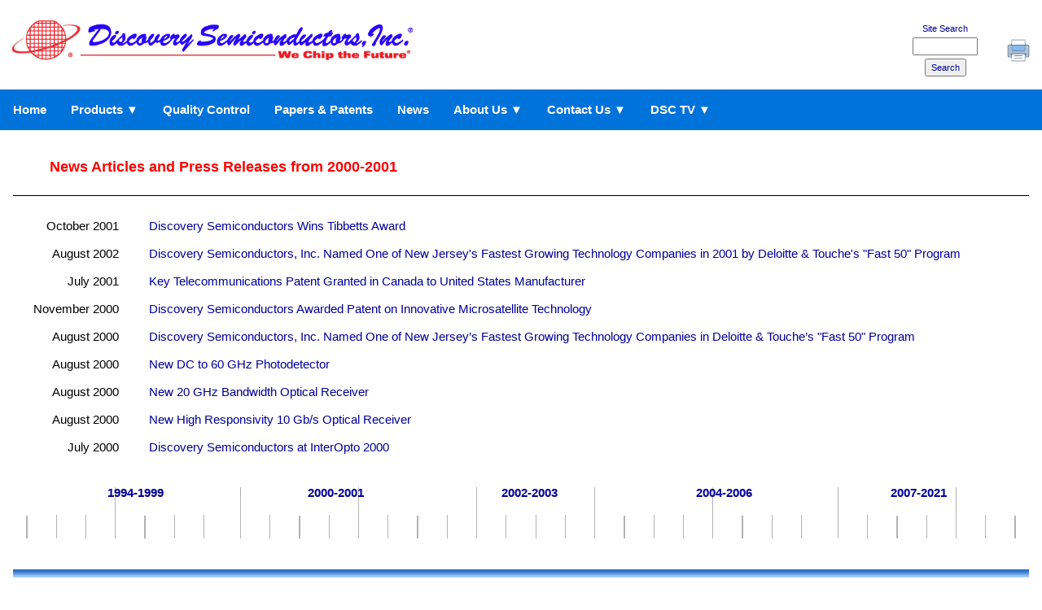

--- FILE ---
content_type: text/html; charset=UTF-8
request_url: http://discsemi.com/news/press00-01.php
body_size: 11386
content:
<!DOCTYPE html>
<html lang="en" xmlns="http://www.w3.org/1999/xhtml">
<head>
<meta http-equiv="Content-Type" content="text/html; charset=utf-8" /> 

<title>News Articles and Press Releases from 2000-2001 by Discovery Semiconductors</title>

<meta name="viewport" content="width=device-width, initial-scale=1">
<meta name="Description" content="News Articles and Press Releases from 2000-2001 by Discovery Semiconductors, Inc." />
<meta name="Author" content="Discovery Semiconductors, Inc." />
<meta name="Keywords" content="discovery semiconductors, news, current news, press releases, 2000-2001 news, press" />



<link rel="stylesheet" type="text/css" href="/Templates/style.css" />
<link rel="stylesheet" type="text/css" href="/styles/main.css" />
<link rel="stylesheet" type="text/css" href="/styles/menu.css" />
<meta name="viewport" content="width=device-width, initial-scale=1" />

<link href="/styles/w3.css" rel="stylesheet" type="text/css" />
</head>

<body>
<div class="w3-navbar" id="navbar">
<!--Header Start-->

<table style="width:100%; ">

    <tr>
    <td style="height:101px; padding-right:20px;">
	<div style=" text-align:left">
	    <a href="/index.php"><img src="/Images/DiscoveryMisc/Discovery_Logo2.gif" alt="Discovery Semiconductors manufactures photodetectors and balanced photoreceivers for 10 Gb, 40 Gb, and 100 Gb applications." width="500" height="80" style="max-width:100%;  height:auto !important; margin:10px 10px; border:0"  /></a>
	</div>
    </td>

    <td>
        <div class="w3-row w3-right" style="position: relative; margin-right: 20px; margin-bottom: 15px;">

	<!--Search Bar Begin--><!-- Google HTML for Search -->
  
	<form class="w3-responsive" action="https://www.discoverysemi.com/searchresults.php" name="searchbox" method="get" style="max-width: 100%; height:auto !important;">
        <input type="hidden" name="hl" value="en" />
        <input type="hidden" name="ie" value="ISO-8859-1" />
        <input type="hidden" name="sitesearch" value="www.discoverysemi.com" />
	    <br />
        <span style="font-size:70%; color: #000099;">Site Search</span><br />
        <input title="Discovery Semiconductor Site Search" maxlength="256" size="15" name="q" value="" style="font-size:75%; color: #000099; width: 80px;" /><br />
        <input type="submit" value="Search" name="btnG" style="font-size:75%; color: #000099; margin-top:4px; text-align:center; max-width:100%" />
	</form>
        </div>
        <!--Search Bar End-->
    </td>
      <td>
        <div class="w3-row" style=" margin-top: 35px; margin-bottom: 15px;">
        <script>
		function printPage() {
    	window.print();
		}
		</script>
        <noscript>
        Print Button
        </noscript>
             <img class="w3-hover-opacity" onclick="printPage()" src="/Images/buttons/printer1.png" alt="discovery print page" style="width: 28px; height: 28px; position: relative;">
        </div>
      </td>



</tr>
</table>



<table  style="width:100%; background-color:#0073DB; padding:0;  border-spacing:0; border:0; height:50px;">
  <tr>
    <td style="border-color:#FFFFFF"><div style="z-index:900;">
	<ul id="nav">
      <li><a href="/index.php">Home</a></li>
      <li><a href="#" class="MenuBarItemSubmenu">Products ▼</a>
        <ul>
          <li><a href="/Product_Pages/10G_Products/10G_Modules.php">10G Receivers</a></li>
          <li><a href="/Product_Pages/Datacom/datacom.php">28 &amp; 56 Gbaud Datacom Receivers --- PAM4 &amp; NRZ-ASK</a></li>
          <li><a href="/Product_Pages/40G_Products/40G_Modules.php">40G Receivers</a></li>
          <li><a href="/Product_Pages/HLPD_Photodiodes/hlpd_photo_diodes.php">HLPD<sup>&reg;</sup> Photodiodes</a></li>
          <li><a href="/Product_Pages/Coherent/coherent_receivers.php">Coherent Receivers</a></li>
          <li><a href="/Product_Pages/2_Micron_Products/2_Micron_Modules.php">2 Micron Receivers</a></li>
          <li><a href="/Product_Pages/DSCR406_407_408.php">Narrowband Receivers</a></li>
          <li><a href="/Product_Pages/Wideband_Amplifiers/wideband_rf_amplifiers.php">RF Amplifiers</a></li>
          <li><a href="/Product_Pages/LabBuddy.php">Lab Buddy Instrumentation</a></li>
          <li><a href="/Product_Pages/configurablelabbuddy.php">Configurable Lab Buddy</a></li>
          <li><a href="/Product_Pages/CDR/10g25gcdr.php">10G &amp; 25G CDR</a></li>
	   </ul>
      </li>
      <li><a href="/quality.php">Quality Control</a></li>
      <li><a href="/papers/index.php">Papers &amp; Patents</a></li>
      <li><a href="/news/press07-09.php">News</a></li>
	    <li><a href="#" class="MenuBarItemSubmenu">About Us ▼</a>
          <ul>
            <li><a href="/aboutus.php">Our Heritage</a></li>
            <li><a href="/directions.php">Directions</a></li>
            <li><a href="/employment.php">Employment Opportunities</a></li>
          </ul>
      </li>
      <li><a href="#">Contact Us ▼</a>
	        <ul>
            <li><a href="/contactus.php">Contact Us</a></li>
           <!-- <li><a href="/globaldistributors.php">Global Distributors</a></li> -->
         </ul>
      </li>
      <li><a href="#">DSC TV ▼</a>
	     <ul>
            <li><a href="/dsctv_open_new.php">Open Videos</a></li>
            <li><a href="#">Password Protected Videos</a></li>
         </ul>
      </li>
    </ul>
</div>

</td>
     <!-- <td class="footer" style="text-align:right; font-weight:bold; color:white; vertical-align: middle;" ><p style="margin-left:5px; font-size:15px">Follow us on&nbsp;</p>
      </td>
      <td style=" text-align:left; vertical-align: middle"><a href="http://www.twitter.com/DiscoverySemi"><img src="/Images/twitter_icon.png" alt="Follow Discovery Semiconductors on Twitter"  style=" margin-left: 5px; margin-bottom: 5px ; margin-top: 10px; border: 0; width: 30px; height: 30px; "   /></a>          
      </td>
      <td>&nbsp;&nbsp;</td>
-->

  </tr>

</table>

<script>
    function printPage() {
        var x =  document.getElementById('navbar');
        var y = document.getElementById('footer');
        x.style.display = 'none';
        y.style.display = 'none';
        window.print();
        x.style.display = 'block';
        y.style.display = 'block';
}
</script>
<noscript>
Print Button
</noscript>

<!-- Header End -->
</div>

<div class="w3-container" id="page"><br />

  <h1>News Articles and Press Releases from 2000-2001 </h1> 

<hr style="clear:both;height:1px; max-width:100%; text-align:center; width:100%" />

<table class="w3-table" style="border:0; width:100%;padding:2; border-spacing:5">
  <tr>
    <td style="width:170; vertical-align:top"><div style="text-align:right">October 2001</div></td>
      <td style="width:10">&nbsp;</td>
      <td style="vertical-align:top;"><div style="text-align:left;"><a href="pressreleases/press21.php">Discovery   Semiconductors Wins Tibbetts Award</a></div></td>
    </tr>
  <tr>
    <td style="vertical-align:top;"><div style="text-align:right">August 2002</div></td>
      <td>&nbsp;</td>
      <td style="vertical-align:top;"><div style="text-align:left;"><a href="pressreleases/press20.php">Discovery Semiconductors, Inc. Named One of New Jersey's Fastest Growing Technology Companies in 2001 by Deloitte &amp; Touche's &quot;Fast 50&quot; Program</a></div></td>
    </tr>
  <tr>
    <td style="vertical-align:top;"><div style="text-align:right">July 2001</div></td>
      <td>&nbsp;</td>
      <td style="vertical-align:top;"><div style="text-align:left;"><a href="pressreleases/press19.php">Key Telecommunications Patent Granted in Canada to United States Manufacturer</a></div></td>
    </tr>
  <tr>
    <td style="vertical-align:top;"><div style="text-align:right">November 2000</div></td>
      <td>&nbsp;</td>
      <td style="vertical-align:top;"><div style="text-align:left;"><a href="pressreleases/press17.php">Discovery Semiconductors Awarded Patent on Innovative Microsatellite Technology</a></div></td>
    </tr>
  <tr>
    <td style="vertical-align:top;"><div style="text-align:right">August 2000</div></td>
    <td>&nbsp;</td>
    <td style="vertical-align:top;"><div style="text-align:left;"><a href="pressreleases/press15.php">Discovery Semiconductors, Inc. Named One of New Jersey’s Fastest Growing Technology Companies in Deloitte &amp; Touche’s &quot;Fast 50&quot; Program</a></div></td>
  </tr>
  <tr>
    <td style="vertical-align:top;"><div style="text-align:right">August 2000</div></td>
    <td>&nbsp;</td>
    <td style="vertical-align:top;"><div style="text-align:left;"><a href="pressreleases/press14.php">New DC to 60 GHz Photodetector</a></div></td>
  </tr>
  <tr>
    <td style="vertical-align:top;"><div style="text-align:right">August 2000</div></td>
    <td>&nbsp;</td>
    <td style="vertical-align:top;"><div style="text-align:left;"><a href="pressreleases/press13.php">New 20 GHz Bandwidth Optical Receiver</a></div></td>
  </tr>
  <tr>
    <td style="vertical-align:top;"><div style="text-align:right">August 2000</div></td>
      <td>&nbsp;</td>
      <td style="vertical-align:top;"><div style="text-align:left;"><a href="pressreleases/press12.php">New High Responsivity 10 Gb/s Optical Receiver</a></div></td>
    </tr>
  <tr>
    <td style="vertical-align:top;"><div style="text-align:right">July 2000</div></td>
    <td>&nbsp;</td>
    <td style="vertical-align:top;"><div style="text-align:left;"><a href="pressreleases/press16.php">Discovery Semiconductors at InterOpto 2000</a></div></td>
  </tr>
</table>
<br />
<div class="w3-container">
<table class="w3-table" style="background: url(/Images/DiscoveryMisc/timeline.gif) center; height:83px; max-width:100%; border:0;width:701; text-align:center">

  <tr>
  	<td style="height:48; text-align:center;"><a href="press94-99.php" class="bold">1994-1999</a></td>
      <td style="text-align:center"> <a href="press00-01.php" class="bold">2000-2001</a></td>
      <td style="text-align:center"> <a href="press02-03.php" class="bold">2002-2003</a></td>
      <td style="text-align:center"> <a href="press04-06.php" class="bold">2004-2006</a></td>
      <td style="text-align:center"> <a href="press07-09.php" class="bold">2007-2021</a></td>
    </tr>

</table>
</div>
<br />

<!--Footer starts -->
<div style="text-align:center" id="footer">
<img src="/Images/DiscoveryMisc/fade_Line.jpg" alt="Discovery Semiconductors footer line blue"  height="10" style="max-width:100% ; width:100%"  />
	  <span class="footer"><a href="/index.php">Home</a> | <a href="/quality.php">Quality</a> | <a href="/papers/index.php">Papers</a> | <a href="/news/press07-09.php">News</a> | <a href="/aboutus.php">About Us</a> | <a href="/contactus.php">Contact Us</a> | <a href="/disclaimer.php">Disclaimer</a> | <a href="/privacypolicy.php">Privacy Policy</a> | <a href="/viewingsite.php">Help Viewing Our Site</a> | <a href="/siteindex.php">Site Index</a><br />
      <span class="font11">Discovery Semiconductors, Inc.&reg; - 119 Silvia Street, Ewing, NJ 08628 USA<br />
	      Tel: +1 (609) 434-1311 - Fax: +1 (609) 434-1317  Copyright &copy;1997-2025 &nbsp;All Rights Reserved</span>
      </span>
</div><br />
<!--Footer Ends --><br>
</div>
</body>
</html>


--- FILE ---
content_type: text/css
request_url: http://discsemi.com/Templates/style.css
body_size: 1638
content:
@charset "utf-8";body,td,th{font-family:Helvetica, Arial, sans-serif;font-size:15px;color:#000000;margin:auto;text-align:center;}
a:link{color:#000099;text-decoration:none;}
a:hover{color:#CC0000;text-decoration:none;}
a:visited{color:#000099;text-decoration:none;}
h1{font-size:13pt;color:#FF0000;padding-left:45px;font-weight:bold;}
h2{
    font-size: 12pt;
    color: #FF0000;
    font-weight: bold;
}
h3{
    font-size: 12pt;
    color: #FF0000;
    font-weight: bold;
}
#page{background-color:#FFFFFF;width:100%;margin-left:auto;margin-right:auto;text-align:left;}
.h1red{color:#FF0000;}
.footer{font-size:12px}
a:visited{text-decoration:none;}
a:active{text-decoration:none;}
.navbar{color:#FFFFFF;font-size:12pt;}
.formheader{color:#FFFFFF;font-weight:bold;}
.font1pt{font-size:1pt;z-index:5;}
.patent{color:#FF0000;font-weight:bold;font-style:italic;}
.timeline{font-size:14px;font-weight:bold;}
.index{font-size:1pt;color:#FFFFFF}
.black_font{color:#000000}
.italic{font-style:italic}
.homepage{font-size:22px;font-weight:bold;color:#F8F8F8;}
.tribullet{list-style-image:url(/Images/DiscoveryMisc/BulletRight.gif);}
li.tribullet a:link, li.tribullet a:visited, li.tribullet a:active, li.tribullet a:hover{text-decoration:underline;}
li.tribullet{margin-bottom:1px;}
.hangingindentcheckbox{margin:0;padding-left:24px;text-indent:-24px;}
.highlight{font-size:14px;font-weight:bold;color:#F8F8F8;}
.highlight2{font-size:12px;color:#F8F8F8;}
.breadcrumbs{margin:10px 0 5px 10px;font-style:italic;font-size:75%;}
.bccurrent{font-weight:bold;}
div.breadcrumbs div{font-weight:bold;display:inline}


--- FILE ---
content_type: text/css
request_url: http://discsemi.com/styles/main.css
body_size: 3533
content:
.indent5{margin-left:5px;}
.indent10{margin-left:10px;}
.indent20{margin-left:20px;}
.indent30{margin-left:30px;}
.indentr5{margin-right:5px;}
.indentr10{margin-right:10px;}
.indentr20{margin-right:20px;}
.indentr30{margin-right:30px;}
.indentr40{margin-right:40px;}
.indentr50{margin-right:50px;}
.indentr60{margin-right:60px;}
.indentblock{margin:16px 40px;}
.indentblockless{margin:10px 40px 15px 40px;}
.verdana{font-family:Verdana, Arial, Helvetica, sans-serif;}
.symbol{font-family:Symbol}
.font8{font-size:8pt;}
.font9{font-size:9pt;}
.font10{font-size:10pt;}
.font11{font-size:11pt;}
.font12{font-size:15px;}
.font13{font-size:13pt;}
.font14{font-size:14pt;}
.font15{font-size:15pt;}
.font16{font-size:16pt;}
.font17{font-size:17pt;}
.font18{font-size:18pt;}
.font46{font-size:46px;}
.fontnormal{font-size:inherit;font-weight:normal;}
.xsmall{font-family:Verdana, Arial, Helvetica, sans-serif;font-size:7.4pt;}
.small{font-size:8pt;}
.medsmall{font-size:10pt;}
.med{font-size:12pt;}
.large{font-size:13pt;}
.xlarge{font-size:14pt;}
.smaller{font-size:smaller;}
.larger{font-size:larger;}
.ital{font-style:italic;}
.underline{text-decoration:underline;}
.underlineatbottom{border-bottom: 1px solid;}
.justify{text-align:justify;}
.left{text-align:left;}
.center{text-align:center;}
.bold{font-weight:bold;}
.red{color:#CC0000;}
.white{color:#FFFFFF;}
.black{color:#000000;}
.lightgrey{color:#CCCCCC}
.medgrey{color:#999999;}
.verydarkgrey{color:#333333;}
.ltblue{color:#6699CC;}
.blue{color:#003399;}
.brightblue{color:#00F;}
.dblue{color:#487DB9;}
.ltyellow{color:#FFFFBB;}
.backltyellow{background-color:#FFFFCC;}
ul.list{margin-top:0px;margin-right:0px;margin-bottom:10px;margin-left:25px;list-style-position:outside;list-style-type:square;}
ul.topmargin{margin-top:6px;}
li.listnospace{margin-top:0px;margin-right:0px;margin-bottom:0px;margin-left:0px;}
li.listspace{margin-top:5px;margin-right:0px;margin-bottom:5px;margin-left:0px;}
ul.listspacep20{margin-left:5px;padding-left:20px;text-align:left;}
ul.listspacep30{margin-left:15px;padding-left:30px;text-align:left;}
li.sublist{list-style:none;display:inline}
a.nodec{text-decoration:none;}
.borderthin{border:thin solid}
.spaceafter0{margin-bottom:0px;}
.spaceafter1{margin-bottom:1px;}
.spaceafter2{margin-bottom:2px;}
.spaceafter3{margin-bottom:3px;}
.spaceafter4{margin-bottom:4px;}
.spaceafter5{margin-bottom:5px;}
.spaceafter10{margin-bottom:10px;}
.spaceafter15{margin-bottom:15px;}
.spaceafter20{margin-bottom:20px;}
.spaceafter25{margin-bottom:25px;}
.spaceafter30{margin-bottom:30px;}
.spacebefore0{margin-top:0px}
.spacebefore2{margin-top:2px}
.spacebefore5{margin-top:5px}
.spacebefore10{margin-top:10px}
.spacebefore15{margin-top:15px}
.spacebefore20{margin-top:20px}
.spacebefore25{margin-top:25px}
.spacebefore30{margin-top:30px}
.nomargin{margin:0px}
.margin5{margin:5px}
.margin10{margin:10px}
.margin15{margin:15px}
.padlzero{padding-left:0px;}
.padl5{padding-left:5px;}
.padl10{padding-left:10px;}
.padl15{padding-left:15px;}
.padl20{padding-left:20px;}
.padl25{padding-left:25px;}
.padrzero{padding-right:0px;}
.padr5{padding-right:5px;}
.padr10{padding-right:10px;}
.padr15{padding-right:15px;}
.padr20{padding-right:20px;}
.padr25{padding-right:25px;}
.padzero{padding:0px;}
.pad5{padding:5px;}
.pad10{padding:10px;}
.pad15{padding:15px;}
.pad20{padding:20px;}
.pad25{padding:25px;}
.viewheading{text-decoration:underline;font-weight:bold;}

--- FILE ---
content_type: text/css
request_url: http://discsemi.com/styles/menu.css
body_size: 966
content:
#nav, #nav ul{float:left;list-style:none;background:#0073DB;padding:0;margin:0;border:0;text-align:left;font-family:Helvetica, Arial, sans-serif;font-size:15px;font-weight:bold;vertical-align:middle;line-height:30px;z-index:1050;}
#nav ul li{line-height:normal;margin:3px 0 4px 0;}
#nav a{display:block;color:#ffffff;text-decoration:none;padding:0.25em 1em;}
#nav li{float:left;padding:0;}
#nav li ul{position:absolute;left:-999em;height:auto;width:15em;w\idth:14.5em;border:thin solid;margin:0;}
#nav li li{padding-right:1em;width:13.6em}
#nav li ul a{width:13.6em;w\idth:13.6em;}
#nav li ul ul{margin:-1.75em 0 0 11em;}
#nav li:hover ul ul, #nav li:hover ul ul ul, #nav li.sfhover ul ul, #nav li.sfhover ul ul ul{left:-999em;}
#nav li:hover ul, #nav li li:hover ul, #nav li li li:hover ul, #nav li.sfhover ul, #nav li li.sfhover ul, #nav li li li.sfhover ul{left:auto;}
#nav li:hover, #nav li.sfhover{background:#33C;color:#FFF;}
#holder{color:#7C6240;}